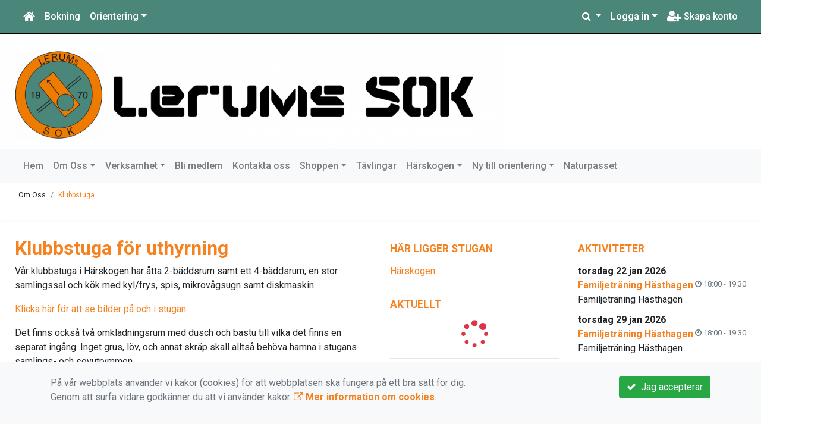

--- FILE ---
content_type: text/html; charset=UTF-8
request_url: https://www.lsok.nu/om-oss/klubbstuga/
body_size: 47899
content:
<!DOCTYPE html>
<html lang="sv">
<head prefix="og: http://ogp.me/ns# fb: http://ogp.me/ns/fb# article: http://ogp.me/ns/article#">
<meta charset="UTF-8" />
<meta name="viewport" content="width=device-width, initial-scale=1.0"/>
<meta name="generator" content="WeUnite (support@weunite.club)" />
<meta name="author" content="Gustaf Hederström" />
<meta name="copyright" content="WeUnite AB, support@weunite.club" />
<meta name="robots" content="index,follow" />
<meta name="googlebot" content="index,follow" />
<meta name="keywords" content="Klubbstuga,Uthyrning,Hyra" />
<meta name="description" content="Klubbstuga med 20 bäddar för uthyrning i Härskogen, Lerums kommun." />
<title>Klubbstuga för uthyrning</title>

<link rel="alternate" type="application/rss+xml" title="Senaste nyheter" href="https://www.lsok.nu/Nyheter/rss/">

<meta name="apple-mobile-web-app-title" content="Klubbstuga för uthyrning">
<link rel="apple-touch-icon" sizes="180x180" href="/explorer/favicon/apple-touch-icon.png?ver=15Zd8">
<link rel="apple-touch-startup-image" media="(device-width: 414px) and (device-height: 736px) and (orientation: landscape) and (-webkit-device-pixel-ratio: 3)" href="/explorer/favicon/apple-touch-startup-image-1182x2208.png?ver=15Zd8">
<link rel="apple-touch-startup-image" media="(device-width: 414px) and (device-height: 736px) and (orientation: portrait) and (-webkit-device-pixel-ratio: 3)" href="/explorer/favicon/apple-touch-startup-image-1242x2148.png?ver=15Zd8">
<link rel="apple-touch-startup-image" media="(device-width: 768px) and (device-height: 1024px) and (orientation: landscape) and (-webkit-device-pixel-ratio: 2)" href="/explorer/favicon/apple-touch-startup-image-1496x2048.png?ver=15Zd8">
<link rel="apple-touch-startup-image" media="(device-width: 768px) and (device-height: 1024px) and (orientation: portrait) and (-webkit-device-pixel-ratio: 2)" href="/explorer/favicon/apple-touch-startup-image-1536x2008.png?ver=15Zd8">
<link rel="apple-touch-startup-image" media="(device-width: 320px) and (device-height: 480px) and (-webkit-device-pixel-ratio: 1)" href="/explorer/favicon/apple-touch-startup-image-320x460.png?ver=15Zd8">
<link rel="apple-touch-startup-image" media="(device-width: 320px) and (device-height: 568px) and (-webkit-device-pixel-ratio: 2)" href="/explorer/favicon/apple-touch-startup-image-640x1096.png?ver=15Zd8">
<link rel="apple-touch-startup-image" media="(device-width: 320px) and (device-height: 480px) and (-webkit-device-pixel-ratio: 2)" href="/explorer/favicon/apple-touch-startup-image-640x920.png?ver=15Zd8">
<link rel="apple-touch-startup-image" media="(device-width: 768px) and (device-height: 1024px) and (orientation: landscape) and (-webkit-device-pixel-ratio: 1)" href="/explorer/favicon/apple-touch-startup-image-748x1024.png?ver=15Zd8">
<link rel="apple-touch-startup-image" media="(device-width: 375px) and (device-height: 667px) and (-webkit-device-pixel-ratio: 2)" href="/explorer/favicon/apple-touch-startup-image-750x1294.png?ver=15Zd8">
<link rel="apple-touch-startup-image" media="(device-width: 768px) and (device-height: 1024px) and (orientation: portrait) and (-webkit-device-pixel-ratio: 1)" href="/explorer/favicon/apple-touch-startup-image-768x1004.png?ver=15Zd8">
<link rel="icon" type="image/png" sizes="32x32" href="/explorer/favicon/favicon-32x32.png?ver=15Zd8">
<link rel="icon" type="image/png" sizes="230x230" href="/explorer/favicon/favicon-230x230.png?ver=15Zd8">
<link rel="icon" type="image/png" sizes="192x192" href="/explorer/favicon/android-chrome-192x192.png?ver=15Zd8">
<link rel="icon" type="image/png" sizes="228x228" href="/explorer/favicon/coast-228x228.png?ver=15Zd8">
<link rel="icon" type="image/png" sizes="16x16" href="/explorer/favicon/favicon-16x16.png?ver=15Zd8">
<link rel="manifest" href="/explorer/favicon/site.webmanifest?ver=15Zd8">
<link rel="mask-icon" href="/explorer/favicon/safari-pinned-tab.svg?ver=15Zd8" color="#fff">
<link rel="shortcut icon" href="/explorer/favicon/favicon.ico?ver=15Zd8">
<link rel="yandex-tableau-widget" href="/explorer/favicon/yandex-browser-manifest.json?ver=15Zd8">
<meta property="og:image" content="/explorer/favicon/open-graph.png?ver=15Zd8">
<meta name="apple-mobile-web-app-capable" content="yes">
<meta name="msapplication-TileColor" content="#654321">
<meta name="msapplication-TileImage" content="/explorer/favicon/mstile-144x144.png?ver=15Zd8">
<meta name="msapplication-config" content="/explorer/favicon/browserconfig.xml?ver=15Zd8">
<meta name="theme-color" content="#4972ab">

<meta property="og:title" content="Klubbstuga för uthyrning" />
<meta property="og:description" content="Klubbstuga med 20 bäddar för uthyrning i Härskogen, Lerums kommun." />
<meta property="og:type" content="article" />
<meta property="article:author" content="https://www.lsok.nu/" />
<meta property="article:publisher" content="https://www.lsok.nu/" />
<meta property="og:url" content="https://www.lsok.nu/om-oss/klubbstuga/" />
<meta property="og:image" content="https://www.lsok.nu/skin/default/pics/OGLogo.png" />
<meta property="og:locale" content="sv_SE" />

<link rel="preconnect" href="https://fonts.googleapis.com">
<link rel="preconnect" href="https://fonts.gstatic.com" crossorigin>

<link id="jquery-css" rel="stylesheet" media="screen" href="//cdn.kanslietonline.se/jquery/jquery-ui.min.css?1.12.1">
<link id="gfonts-quicksand" href="//fonts.googleapis.com/css?family=Quicksand:400,500,700&amp;subset=latin-ext" rel="stylesheet" type="text/css" media="screen">
<link id="gfonts-roboto" href="//fonts.googleapis.com/css2?family=Roboto:wght@400;500;700&subset=latin-ext&display=swap" rel="stylesheet">

<!-- Latest compiled and minified CSS -->
<link rel="stylesheet" href="https://cdn.jsdelivr.net/npm/bootstrap@4.6.0/dist/css/bootstrap.min.css" integrity="sha384-B0vP5xmATw1+K9KRQjQERJvTumQW0nPEzvF6L/Z6nronJ3oUOFUFpCjEUQouq2+l" crossorigin="anonymous">

<link id="fontsawesome" href="//maxcdn.bootstrapcdn.com/font-awesome/4.7.0/css/font-awesome.min.css" rel="stylesheet" integrity="sha384-wvfXpqpZZVQGK6TAh5PVlGOfQNHSoD2xbE+QkPxCAFlNEevoEH3Sl0sibVcOQVnN" crossorigin="anonymous">

<style>
.site-header h1 a,
.site-header h2 {
	color: #f5821f;
}
</style>

<link id="kanslietonline-corecss" rel="stylesheet" href="https://www.lsok.nu/Core-Css?V316PL0" type="text/css" media="screen" />

<link rel="stylesheet" href="https://www.lsok.nu/js/jquery/smartmenus-1.1.1/jquery.smartmenus.bootstrap-4.css?V316PL0" type="text/css" />
<link rel="stylesheet" href="https://www.lsok.nu/Widgets/AccountWidget/Css/style.Account.css?V316PL0" type="text/css" />
<link rel="stylesheet" href="https://www.lsok.nu/Widgets/Calendar/calendar.css?V316PL0" type="text/css" />

<!--[if IE]>
	<link rel="stylesheet" href="/css/IE/style.IE.css" type="text/css" />	
<![endif]-->
<!--[if IE 8]>
	<link rel="stylesheet" href="/css/IE/style.IE8.css" type="text/css" />	
<![endif]-->
<!--[if IE 7]>
	<link rel="stylesheet" href="/css/IE/style.IE7.css" type="text/css" />	
<![endif]-->
<!--[if lte IE 6]>
	<link rel="stylesheet" href="/css/IE/style.IE6.css" type="text/css" />
<![endif]-->

<style>
#promo-top { padding:0rem 1rem/* !important*/; }
#promo-top aside { padding:0.5rem 0rem !important; }
#main { padding:0rem 1rem/* !important*/; }
#main aside { padding:0.5rem 0rem !important; }
#sidebar-1 { padding:0rem 1rem/* !important*/; }
#sidebar-1 aside { padding:0.5rem 0rem !important; }
#sidebar-2 { padding:0rem 1rem/* !important*/; }
#sidebar-2 aside { padding:0.5rem 0rem !important; }
#promo-bottom { padding:0rem 1rem/* !important*/; }
#promo-bottom aside { padding:0.5rem 0rem !important; }
#footer-1 { padding:0rem 1rem/* !important*/; }
#footer-1 aside { padding:0.5rem 0rem !important; }
#footer-2 { padding:0rem 1rem/* !important*/; }
#footer-2 aside { padding:0.5rem 0rem !important; }
#footer-3 { padding:0rem 1rem/* !important*/; }
#footer-3 aside { padding:0.5rem 0rem !important; }
#footer-4 { padding:0rem 1rem/* !important*/; }
#footer-4 aside { padding:0.5rem 0rem !important; }

.site-background { background-color: #FFFFFF;  }
.nav.nav-ko-usermenu > li > a:focus, .nav > li > a:hover { color:#4a8679;background-color:#ffffff}
.top-navigation .navbar.custom-style, .top-navigation-back {color:#ffffff;background-color:#4a8679 !important;background-image:none;}
.top-navigation .navbar, .top-navigation-back, .crumbs-back { border-color:#000000; }

/*.top-navigation .navbar-light .navbar-toggler { background-color: #ffffff; border-color: #ffffff; }*/

.top-navigation .navbar .navbar-brand,
.top-navigation .navbar .navbar-nav > li > a {color:#ffffff;text-shadow: none;}

.top-navigation .navbar .navbar-brand:hover,
.top-navigation .navbar .navbar-nav > li > a:hover,
.top-navigation .navbar .navbar-nav > .open > a,
.top-navigation .navbar .navbar-nav > .open > a:focus,
.top-navigation .navbar .navbar-nav > .open > a:hover{color:#4a8679;background-color:#ffffff;background-image:none;text-shadow:none;box-shadow:none}

.top-navigation .navbar .open > a,
.top-navigation .navbar .open > a:focus,
.top-navigation .navbar .open > a:hover{color:#ffffff;background-color:#4a8679;background-image:none}

.top-navigation .navbar .dropdown-menu > li > a:focus,
.top-navigation .navbar .dropdown-menu > li > a:hover{color:#ffffff;background-color:#4a8679;background-image:none}

.top-navigation .navbar .dropdown-menu > .active > a,
.top-navigation .navbar .dropdown-menu > .active > a:focus,
.top-navigation .navbar .dropdown-menu > .active > a:hover{color:#4a8679;background-color:#ffffff;background-image:none}

@media (max-width: 767px){.top-navigation .navbar .navbar-nav .open .dropdown-menu > li > a{color:#ffffff;background-color:#4a8679;background-image:none;text-shadow:none;box-shadow:none}.top-navigation .navbar .navbar-nav .open .dropdown-menu > li > a:focus,.top-navigation .navbar .navbar-nav .open .dropdown-menu > li > a:hover,.top-navigation .navbar .navbar-nav .open .dropdown-menu > .active > a,.top-navigation .navbar .navbar-nav .open .dropdown-menu > .active > a:focus,.top-navigation .navbar .navbar-nav .open .dropdown-menu > .active > a:hover{color:#4a8679;background-color:#ffffff;background-image:none;text-shadow:none;box-shadow:none}}
.navbar-extra {color:#ffffff}
.navbar-extra:hover,.navbar-extra:focus {color:#4a8679;background-color:#ffffff}
.navbar-inverse .navbar-toggle {color:#ffffff;border-color:#ffffff;}
.navbar-inverse .navbar-toggle .icon-bar {background-color:#ffffff;}
.navbar-inverse .navbar-toggle:hover {background-color:#ffffff;}
.navbar-inverse .navbar-toggle:hover .icon-bar {background-color:#4a8679;}
.footer.footer-top { background-color: #4a8679; color: #FFFFFF; }.footer.footer-top a { color: #FFFFFF; }
body { background: none; background-color: #ffffff; }
.main-wrapper { background-color: #ffffff !important }
</style><link rel="stylesheet" href="https://www.lsok.nu/skin/default/css/style.Skin.css?V316PL0" type="text/css" />
<style>
.mobile-nav .navbar-collapse.collapse{display:block!important}.mobile-nav .navbar-nav,.mobile-nav .navbar-nav>li{float:left!important}.mobile-nav .navbar-nav.navbar-right:last-child{margin-right:-15px!important}.mobile-nav .navbar-nav{margin:0 -15px 0 -15px}.mobile-nav .navbar-right{float:right!important}.mobile-nav .navbar-nav .open .dropdown-menu{position:absolute;top:100%;left:0;float:left;min-width:160px;background-color:#fff;background-clip:padding-box;border:1px solid rgba(0,0,0,.15);border-radius:4px;box-shadow:0 6px 12px rgba(0,0,0,.175)}.mobile-nav .navbar-nav .open .dropdown-menu>li>a{color:#333;background-color:#fff}
</style>

<script>
var ABSPATH  = "/";
var ADMPATH  = "admin/";
var __AbsUrl = "https://www.lsok.nu/";
var SKINPATH = "skin/default/";
var KO_API_URI = "https://api.kanslietonline.se";
var DEBUG = false;
var __Debug = false;

var __Self = "";
var __ProxyPath = "/admin/proxy/";

var errMsg = {};
var errFld = {};
</script>
</head>

<body class="custom-font-enabled ko-tab-64">


<div id="loadMsg" tabindex="-1" style="display: none;">
	<i class="text-danger fa fa-spinner fa-pulse fa-3x fa-fw"></i><br />
	Sidan håller på att ladda, vänligen vänta...</div>

<div id="loadSuccess" class="center-block text-success"><i class="fa fa-check-circle fa-6x"></i></div>
<div id="loadFailure" class="center-block text-danger"><i class="fa fa-times-circle-o fa-6x"></i></div>

<div id="KOModal" class="modal fade" tabindex="-1" role="dialog">
	<div class="modal-dialog">
		<div class="modal-content">
		  
		</div><!-- /.modal-content -->
	</div><!-- /.modal-dialog -->
</div><!-- /.modal -->

<a id="top"></a>



<!-- DEFAULT TEMPLATE -->



<div class="top-navigation">
	<!-- MOBILE TOP -->
	<nav class="navbar navbar-expand navbar-dark bg-dark d-block d-sm-none custom-style">
		<!-- Left nav -->
		<div class="collapse navbar-collapse" id="navbarNav">
			<a class="navbar-brand" rel="home" href="/" title="">
				<i class="fa fa-home"></i>
			</a>

			<ul class="navbar-nav ml-auto" data-sm-skip="true" data-sm-options="{ showOnClick: true, hideOnClick: false }">
									<li class="nav-item">

				<a href="#" class="nav-link btn-mobile-activities" data-toggle="collapse" data-target="#mobile-activities">
					Aktiviteter <b class="caret"></b>
				</a>
				
			</li>
									<li class="nav-item dropdown">
				<a class="nav-link dropdown-toggle" href="#" role="button" data-toggle="dropdown" aria-expanded="false">
				  Logga in				</a>
				<ul class="dropdown-menu dropdown-menu-right account py-2 px-1">
				  <li>
					<div class="">
					<div class="AccountWidget p-2">
	<form class="frmLoginWidget" method="post" action="/Ajax/ajax.Login.php">

	<div class="form-group">
		<label for="Username2_01">Personnummer</label> <a href="javascript:void(0);" onclick="$(this).closest('.form-group').find('small').toggle();" class="float-right"><i class="fa fa-question-circle"></i></a>
		<input type="text" id="Username2_01" class="form-control" value="" name="Username" placeholder="ÅÅÅÅMMDDNNNN" tabindex="3" aria-describedby="HlpPersNo2">
		<small id="HlpPersNo2" class="text-muted" style="display: none;">Personnummer med 12 siffror i formatet ÅÅÅÅMMDDNNNN.</small>
	</div>

	<div class="form-group">
		<label for="lblPasswd2">Lösenord</label>
		<input type="password" id="lblPasswd2" class="form-control Passwd" name="Password" required placeholder="Lösenord" tabindex="4" />
	</div>


	<input type="hidden" name="ReturnUrl" value="" />	
	<button type="submit" class="btn btn-success btn-block" tabindex="6">
		<i class="fa fa-sign-in" aria-hidden="true"></i>&nbsp;
		Logga in
	</button>
	<a class="LnkForgotPasswd btn btn-sm btn-outline-info btn-block" tabindex="7" href="/Konto/Aterstall-losenord/" title="Glömt lösenordet?">Glömt lösenordet?</a>
	</form>
</div>						</div>
				  </li>
				 </ul>
			
<!--
				<a href="#" class="nav-link btn-mobile-login float-right" title="Logga in" style="margin-right: -15px;" data-toggle="collapse" data-target="#mobile-account">Logga in <b class="caret"></b></a>
-->
			</li>
									<li class="nav-item">
				<a href="/bli-medlem/" class="nav-link btn-mobile-new-account float-right" title="Skapa konto">Skapa konto</a>
			</li>
						</ul>
		</div>
	</nav>
	<div id="mobile-activities" class="navbar-collapse collapse bg-white p-2">
		
	<ul class="navbar-nav mr-auto">
<li class="nav-item d-block d-sm-none"><a class="nav-link" href="/Aktivitetsbokning/">Anmälan</a></li>			<li class="nav-item dropdown">
				<a href="#" class="nav-link dropdown-toggle">Orientering</a>
				<ul class="dropdown-menu">
<li class="dropdown-header">Ungdomsverksamhet</li>					<li class="nav-item dropdown">
						<a class="dropdown-item" href="#">Träning</a>
						<ul class="dropdown-menu">
<li class="dropdown-header">aug 2025</li><li><a class="dropdown-item" href="/verksamhet/ungdomsverksamhet/traning/99-tekniktraning-10-ar/">Teknikträning < 10 år</a></li>
<li><a class="dropdown-item" href="/verksamhet/ungdomsverksamhet/traning/100-tekniktraning-13-16-ar/">Teknikträning 13 - 16 år</a></li>
<li><a class="dropdown-item" href="/verksamhet/ungdomsverksamhet/traning/101-tekniktraning-11-12-ar/">Teknikträning 11 - 12 år</a></li>
<li class="dropdown-header">jan 2026</li><li><a class="dropdown-item" href="/verksamhet/ungdomsverksamhet/traning/113-familjetraning-hasthagen/">Familjeträning Hästhagen</a></li>
						</ul>
					</li>
				</ul>
			</li>
</ul>	</div>
	
	
	<!-- DESKTOP TOP -->
		<nav class="navbar navbar-expand-lg navbar-dark bg-dark d-none d-sm-block custom-style">
		<div class="container-fluid">
			<ul class="navbar-nav" data-sm-skip="true">
				<li class="nav-item">
					<a class="nav-link" rel="home" href="/" title="">
						<i class="fa fa-home fa-lg"></i>
					</a>
				</li>
			</ul>
			<button class="navbar-toggler" type="button" data-toggle="collapse" data-target="#TopNav" aria-controls="TopNav" aria-expanded="false" aria-label="Toggle navigation">
				<span class="navbar-toggler-icon"></span>
			</button>

			<div class="collapse navbar-collapse" id="TopNav">
								<ul class="navbar-nav" data-sm-skip="true">
				<li class="nav-item">
					<a class="nav-link btn-desktop-notfication" href="/Aktivitetsbokning/">
						Bokning					</a>
				</li>
				</ul>
				
				
	<ul class="navbar-nav mr-auto">
<li class="nav-item d-block d-sm-none"><a class="nav-link" href="/Aktivitetsbokning/">Anmälan</a></li>			<li class="nav-item dropdown">
				<a href="#" class="nav-link dropdown-toggle">Orientering</a>
				<ul class="dropdown-menu">
<li class="dropdown-header">Ungdomsverksamhet</li>					<li class="nav-item dropdown">
						<a class="dropdown-item" href="#">Träning</a>
						<ul class="dropdown-menu">
<li class="dropdown-header">aug 2025</li><li><a class="dropdown-item" href="/verksamhet/ungdomsverksamhet/traning/99-tekniktraning-10-ar/">Teknikträning < 10 år</a></li>
<li><a class="dropdown-item" href="/verksamhet/ungdomsverksamhet/traning/100-tekniktraning-13-16-ar/">Teknikträning 13 - 16 år</a></li>
<li><a class="dropdown-item" href="/verksamhet/ungdomsverksamhet/traning/101-tekniktraning-11-12-ar/">Teknikträning 11 - 12 år</a></li>
<li class="dropdown-header">jan 2026</li><li><a class="dropdown-item" href="/verksamhet/ungdomsverksamhet/traning/113-familjetraning-hasthagen/">Familjeträning Hästhagen</a></li>
						</ul>
					</li>
				</ul>
			</li>
</ul>				
				
				<ul class="navbar-nav ml-auto" data-sm-skip="true" data-sm-options="{ showOnClick: true, hideOnClick: false }">
				
				<li id="SearchDD" class="nav-item dropdown search-widget">
					<a href="#" class="nav-link dropdown-toggle" data-toggle="dropdown" title="Sök">
						<i class="fa fa-search" aria-hidden="true"></i>
					</a>
					<div class="dropdown-menu dropdown-menu-right account py-2 px-1">

						<form method="get" action="/Sokresultat/">
						<div class="input-group">
							<input type="text" name="q" class="form-control" placeholder="Sök nyheter, sidor etc." aria-describedby="btnsearch">
							<div class="input-group-append">
								<button class="btn btn-outline-secondary" type="submit" id="btnsearch">
									<span class="sr-only">Sök</span>
									<i class="fa fa-search" aria-hidden="true"></i>
								</button>
							</div>
						</div>
						</form>					
					</div>
				</li>
								<li id="desktop-account" class="nav-item dropdown">
					<a class="nav-link dropdown-toggle" href="#" data-toggle="dropdown" title="Logga in">Logga in</a>
					<div class="dropdown-menu dropdown-menu-right account py-2 px-1">
						<div class="AccountWidget p-2">
	<form class="frmLoginWidget" method="post" action="/Ajax/ajax.Login.php">

	<div class="form-group">
		<label for="Username1_01">Personnummer</label> <a href="javascript:void(0);" onclick="$(this).closest('.form-group').find('small').toggle();" class="float-right"><i class="fa fa-question-circle"></i></a>
		<input type="text" id="Username1_01" class="form-control" value="" name="Username" placeholder="ÅÅÅÅMMDDNNNN" tabindex="3" aria-describedby="HlpPersNo1">
		<small id="HlpPersNo1" class="text-muted" style="display: none;">Personnummer med 12 siffror i formatet ÅÅÅÅMMDDNNNN.</small>
	</div>

	<div class="form-group">
		<label for="lblPasswd1">Lösenord</label>
		<input type="password" id="lblPasswd1" class="form-control Passwd" name="Password" required placeholder="Lösenord" tabindex="4" />
	</div>


	<input type="hidden" name="ReturnUrl" value="" />	
	<button type="submit" class="btn btn-success btn-block" tabindex="6">
		<i class="fa fa-sign-in" aria-hidden="true"></i>&nbsp;
		Logga in
	</button>
	<a class="LnkForgotPasswd btn btn-sm btn-outline-info btn-block" tabindex="7" href="/Konto/Aterstall-losenord/" title="Glömt lösenordet?">Glömt lösenordet?</a>
	</form>
</div>						</div>
				</li>
								<li class="nav-item">
					<a class="nav-link" href="/bli-medlem/" title="Skapa konto">
						<i class="fa fa-user-plus fa-lg"></i> Skapa konto					</a>
				</li>
																</ul>
				
			</div>
		</div>
	</nav>
</div>


<!-- top-navigation-back -->

<div class="form-group d-block d-sm-none m-2">
	</div>

<div class="search-widget form-group d-block d-sm-none px-2">
	<form method="get" action="/Sokresultat/">
	<div class="input-group">
		<input type="text" name="q" class="form-control" placeholder="Sök nyheter, sidor etc.">
		<span class="input-group-btn">
			<button class="btn btn-secondary" type="submit">
				<span class="sr-only">Sök</span>
				<i class="fa fa-search" aria-hidden="true"></i>
			</button>
		</span>
	</div><!-- /input-group -->
	</form>
</div>


<!-- header -->
<header id="Header">
	<div class="site-background">
		<div class="container-fluid">		
			<!-- dynamic header -->
			<!-- single -->
<div class="header-image-wrap row">					
	<a href="https://www.lsok.nu/" title="Lerums SOK">
		<img class="header-image" src="https://www.lsok.nu/skin/default/header/text.png" alt="Header" />
	</a>
</div>
		</div>

	</div>
</header>


<!-- SLIDER -->

<div class="default-navigation">	
	<nav class="navbar navbar-expand-lg navbar-light bg-light custom-style">
		<div class="container-fluid" style="">
						<button class="navbar-toggler" type="button" data-toggle="collapse" data-target="#MenuTree" aria-controls="MenuTree" aria-expanded="false" aria-label="Toggle navigation">
				<span class="navbar-toggler-icon"></span>
			</button>
			
			<div id="MenuTree" class="collapse navbar-collapse">
				<ul id="MenuTree" class="navbar-nav">
<li class="nav-item"><a id="ko-menu_link-1" class="nav-link" href="https://www.lsok.nu/" title="Hem">Hem</a></li>
<li class="nav-item dropdown"><a id="ko-menu_link-5" href="#" class="nav-link dropdown-toggle" onclick="return false;" title="Om Oss">Om Oss</a><ul class="dropdown-menu">
<li class="nav-item"><a id="ko-menu_link-62" class="dropdown-item" href="https://www.lsok.nu/om-oss/klubben/" title="Klubben">Klubben</a></li>
<li class="nav-item"><a id="ko-menu_link-64" class="dropdown-item" href="https://www.lsok.nu/om-oss/klubbstuga/" title="Klubbstuga">Klubbstuga</a></li>
<li class="nav-item"><a id="ko-menu_link-17" class="dropdown-item" href="https://www.lsok.nu/om-oss/sponsorer/" title="Sponsorer">Sponsorer</a></li>
<li class="nav-item"><a id="ko-menu_link-63" class="dropdown-item" href="https://www.lsok.nu/om-oss/styrelse-och-kommitteer/" title="Styrelse och kommitte&eacute;r">Styrelse och kommitte&eacute;r</a></li>
<li class="nav-item"><a id="ko-menu_link-68" class="dropdown-item" href="https://www.lsok.nu/om-oss/policy-likabehandling/" title="Policy Likabehandling">Policy Likabehandling</a></li>
<li class="nav-item"><a id="ko-menu_link-88" class="dropdown-item" href="https://www.lsok.nu/om-oss/integritetspolicy/" title="Integritetspolicy">Integritetspolicy</a></li>
</ul>
</li>
<li class="nav-item dropdown"><a id="ko-menu_link-9" class="nav-link dropdown-toggle" href="https://www.lsok.nu/verksamhet/" title="Verksamhet">Verksamhet</a><ul class="dropdown-menu">
<li class="nav-item"><a id="ko-menu_link-0" class="dropdown-item" href="https://www.lsok.nu/verksamhet/ungdomsverksamhet/" title="Ungdomsverksamhet">Ungdomsverksamhet</a></li>
<li class="nav-item"><a id="ko-menu_link-0" class="dropdown-item" href="https://www.lsok.nu/verksamhet/seniorverksamhet/" title="Seniorverksamhet">Seniorverksamhet</a></li>
<li class="nav-item"><a id="ko-menu_link-0" class="dropdown-item" href="https://www.lsok.nu/verksamhet/klubbverksamhet/" title="Klubbverksamhet">Klubbverksamhet</a></li>
</ul>
</li>
<li class="nav-item"><a id="ko-menu_link-65" class="nav-link" href="https://www.lsok.nu/bli-medlem/" title="Bli medlem">Bli medlem</a></li>
<li class="nav-item"><a id="ko-menu_link-16" class="nav-link" href="https://www.lsok.nu/kontakta-oss/" title="Kontakta oss">Kontakta oss</a></li>
<li class="nav-item dropdown"><a id="ko-menu_link-52" href="https://www.lsok.nu/shoppen/" class="nav-link dropdown-toggle" title="Shoppen">Shoppen</a><ul class="dropdown-menu">
<li class="nav-item"><a id="ko-menu_link-0" href="https://www.lsok.nu/shoppen/klader/" class="dropdown-item" title="Kl&auml;der">Kl&auml;der</a></li>
<li class="nav-item"><a id="ko-menu_link-55" class="dropdown-item" href="https://www.lsok.nu/shoppen/kundvagn/" title="Kundvagn">Kundvagn</a></li>
</ul>
</li>
<li class="nav-item"><a id="ko-menu_link-67" class="nav-link" href="https://www.lsok.nu/tavlingar/" title="T&auml;vlingar">T&auml;vlingar</a></li>
<li class="nav-item dropdown"><a id="ko-menu_link-71" class="nav-link dropdown-toggle" href="https://www.lsok.nu/harskogen/" title="H&auml;rskogen">H&auml;rskogen</a><ul class="dropdown-menu">
<li class="nav-item"><a id="ko-menu_link-72" href="https://www.lsok.nu/harskogen/hyra-klubbstugan/" class="dropdown-item" title="Hyra klubbstugan">Hyra klubbstugan</a></li>
<li class="nav-item"><a id="ko-menu_link-73" class="dropdown-item" href="https://www.lsok.nu/harskogen/spar-och-leder/" title="Sp&aring;r och leder">Sp&aring;r och leder</a></li>
<li class="nav-item"><a id="ko-menu_link-84" class="dropdown-item" href="https://www.lsok.nu/harskogen/stugvardar/" title="Stugv&auml;rdar">Stugv&auml;rdar</a></li>
<li class="nav-item"><a id="ko-menu_link-95" class="dropdown-item" href="https://www.lsok.nu/harskogen/bilder-klubbstugan/" title="Bilder klubbstugan">Bilder klubbstugan</a></li>
</ul>
</li>
<li class="nav-item dropdown"><a id="ko-menu_link-74" class="nav-link dropdown-toggle" href="https://www.lsok.nu/ny-till-orientering/" title="Ny till orientering">Ny till orientering</a><ul class="dropdown-menu">
<li class="nav-item"><a id="ko-menu_link-75" class="dropdown-item" href="https://www.lsok.nu/ny-till-orientering/ungdomstraning/" title="Ungdomstr&auml;ning">Ungdomstr&auml;ning</a></li>
<li class="nav-item"><a id="ko-menu_link-76" class="dropdown-item" href="https://www.lsok.nu/ny-till-orientering/tavlingar/" title="T&auml;vlingar">T&auml;vlingar</a></li>
<li class="nav-item"><a id="ko-menu_link-77" class="dropdown-item" href="https://www.lsok.nu/ny-till-orientering/lager/" title="L&auml;ger">L&auml;ger</a></li>
<li class="nav-item"><a id="ko-menu_link-78" class="dropdown-item" href="https://www.lsok.nu/ny-till-orientering/foraldraangegemang/" title="F&ouml;r&auml;ldraangegemang">F&ouml;r&auml;ldraangegemang</a></li>
<li class="nav-item"><a id="ko-menu_link-79" class="dropdown-item" href="https://www.lsok.nu/ny-till-orientering/utrustning/" title="Utrustning">Utrustning</a></li>
<li class="nav-item"><a id="ko-menu_link-80" class="dropdown-item" href="https://www.lsok.nu/ny-till-orientering/lathund-for-skugga/" title="Lathund f&ouml;r skugga">Lathund f&ouml;r skugga</a></li>
<li class="nav-item"><a id="ko-menu_link-81" class="dropdown-item" href="https://www.lsok.nu/ny-till-orientering/traningsnivaer/" title="Tr&auml;ningsniv&aring;er">Tr&auml;ningsniv&aring;er</a></li>
</ul>
</li>
<li class="nav-item"><a id="ko-menu_link-89" class="nav-link" href="https://www.lsok.nu/naturpasset/" title="Naturpasset">Naturpasset</a></li>
</ul>
			</div><!--/.nav-collapse -->
		</div>
	</nav>
</div>
<div class="crumbs-back">
	<div class="container-fluid">
		<div class="row">
			<div class="col">
				<nav aria-label="breadcrumb">
  <ol class="breadcrumb m-0">
	<li
		
		 class="breadcrumb-item"
	>
		
		Om Oss
	</li>
	<li
		 class="breadcrumb-item active" aria-current="page"
		
	>
		<a href="/om-oss/klubbstuga/">Klubbstuga</a>
		
	</li>
  </ol>
</nav>
			</div>
		</div>
	</div>
</div>

<!-- OLD SLIDER --->

<div id="eventModal" class="modal fade" tabindex="-1" role="dialog">
	<div class="modal-dialog">
		<div class="modal-content">
			
		</div><!-- /.modal-content -->
	</div><!-- /.modal-dialog -->
</div><!-- /.modal -->





<div id="Wrap" class="main-wrapper rounded shadow container-fluid mt-4">
	
	<div class="row">
				<div id="sidebar-1" class="order-2 col-12 col-md-3" role="complementary">
			<!-- special_widgets -->
			<aside id="widget-links-100" class="widget links"><h4 class="widget-title">Här ligger stugan</h4><ul class="list-unstyled">
<li><a href="https://goo.gl/maps/vKEWLRiGAha8ufpq7" target="_blank">Härskogen</a></li>
</ul>
</aside>
			<!-- global widgets -->
			<aside id="widget-news-1" class="widget news"><h4 class="widget-title">Aktuellt</h4><div>
</div>			<div id="widget-widget_news-1-calendar" class="calendar clearfix">
				<p class="text-center"><i class="text-danger fa fa-spinner fa-pulse fa-3x fa-fw"></i></p>
			</div>
			<hr />
		</aside><aside id="widget-html-1" class="widget html"><h4 class="widget-title">Skidspår</h4>			<div class="htmlwidget"><script type='text/javascript' src='https://www.skidspar.se/feed.php?p1=279&p2=1037&p3=269&lan_id=14&kommun_id=146&all=false&epost=&mobil=&border=1&margin=5&width=100&width_measure=2&font=arial&fontsize=10&color=blue&'></script></div>
		</aside>		</div>
				<!--
		col-md-6 order-1 order-md-2		-->
		<div id="main" class="order-1 col-12 col-md-6" role="main">
			<div id="page-64" class="regular-post"> <!-- regular-post -->
	<h2 class="page-title font-weight-bold">Klubbstuga för uthyrning</h2>
	<div><div class="clearfix"><p>V&aring;r klubbstuga i H&auml;rskogen&nbsp;har &aring;tta 2-b&auml;ddsrum samt ett 4-b&auml;ddsrum, en stor samlingssal och k&ouml;k med kyl/frys, spis, mikrov&aring;gsugn&nbsp;samt diskmaskin.</p>

<p><a href="https://www.lsok.nu/harskogen/bilder-klubbstugan/1-harskogen/">Klicka h&auml;r f&ouml;r att se bilder p&aring; och i stugan</a></p>

<p>Det finns ocks&aring; tv&aring; omkl&auml;dningsrum med dusch och bastu till vilka det finns en separat ing&aring;ng. Inget grus, l&ouml;v, och annat skr&auml;p skall allts&aring; beh&ouml;va hamna i stugans samlings- och sovutrymmen.</p>

<p>Inom n&aring;gra mils radie finns ett flertal orienteringskartor, d&auml;r de allra n&auml;rmaste, finns till f&ouml;rs&auml;ljning av LSOK eller GKR.&nbsp;Uppgifter om kartor finns p&aring; <a href="http://www.omaps.net">www.omaps.net</a>.</p>

<p>C:a&nbsp;200 m fr&aring;n stugan finns Stora H&auml;rsj&ouml;n, som &auml;r en fin badsj&ouml;.</p>

<p>Stugan hyrs fr&auml;mst ut till f&ouml;reningar, men &auml;ven till konferenser, m&ouml;ten och fester.</p>
<!--<h4><a href="https://outlook.live.com/owa/calendar/00000000-0000-0000-0000-000000000000/c11e5646-94c1-4ef7-9ca2-d0dd446ff164/cid-3B7FDD28A03B0C67/index.html" target="_blank">Klicka h&auml;r f&ouml;r att se n&auml;r stugan &auml;r ledig</a>&nbsp;<br />
(OBS! Kalendern visar enbart 6 m&aring;n fram&aring;t. Maila&nbsp;om du vill boka senare.&nbsp;</h4>-->

<p><strong><a href="https://outlook.office365.com/owa/calendar/ae5a6f6a6b0249f2a5119023d3bd893a@lsok.nu/066d3c73935849ee92e99d9099a7ffa55414147734600425184/calendar.html" target="_blank">Klicka h&auml;r f&ouml;r att se n&auml;r stugan &auml;r ledig</a>&nbsp;<br />
OBS! Kalendern visar enbart 6 m&aring;n fram&aring;t. Maila&nbsp;om du vill boka senare.&nbsp;</strong></p>

<p>F&ouml;r bokningsf&ouml;rfr&aring;gningar eller mer information, maila till&nbsp;<a href="mailto:stuga@lsok.nu">stuga@lsok.nu</a>&nbsp;</p>

<h4>Prislista</h4>

<table border="1" cellpadding="1" cellspacing="1" style="width:500px">
	<caption>&nbsp;</caption>
	<thead>
		<tr>
			<th scope="col">&nbsp;</th>
			<th scope="col">Klubbar/F&ouml;reningar</th>
			<th scope="col">Privatpersoner</th>
			<th scope="col">F&ouml;retag</th>
		</tr>
	</thead>
	<tbody>
		<tr>
			<td>M&aring;n-Fre: hel dag</td>
			<td style="text-align:center">750</td>
			<td style="text-align:center">1250</td>
			<td style="text-align:center">2250</td>
		</tr>
		<tr>
			<td>M&aring;n-Fre: hel dag + &ouml;vernattning&nbsp;</td>
			<td style="text-align:center">1500</td>
			<td style="text-align:center">2500</td>
			<td style="text-align:center">4000</td>
		</tr>
		<tr>
			<td>Fre&nbsp;kl 12 - L&ouml;r&nbsp;kl 12</td>
			<td style="text-align:center">1750</td>
			<td style="text-align:center">3000</td>
			<td style="text-align:center">4500</td>
		</tr>
		<tr>
			<td>L&ouml;r kl 12 - S&ouml;n kl 12</td>
			<td style="text-align:center">1750</td>
			<td style="text-align:center">3000</td>
			<td style="text-align:center">4500</td>
		</tr>
		<tr>
			<td>Hel dag l&ouml;rdag eller<br />
			s&ouml;ndag utan<br />
			&ouml;vernattning</td>
			<td style="text-align:center">1000</td>
			<td style="text-align:center">1500</td>
			<td style="text-align:center">2500</td>
		</tr>
	</tbody>
</table>

<p>&nbsp;</p>
</div></div>
</div> <!-- //regular-post -->			
			
		</div>
				<div id="sidebar-2"  class="order-3 col-12 col-md-3" role="complementary">

			<!-- special_widgets -->
			
			<!-- global widgets -->
			<aside id="widget-occasion-1" class="widget occasion"><h4 class="widget-title">Aktiviteter</h4><ul class="list-unstyled UpcomingOccasions">
<li><strong>torsdag 22 jan 2026</strong>
	<ul class="list-unstyled">
	<li>
	<a href="javascript:CalendarEvent(639, 'activity');void(0);"><strong>Familjeträning Hästhagen</strong></a>
	<small class="pull-right text-muted"><i class="fa fa-clock-o"></i> 18:00 - 19:30</small><br>
	Familjeträning Hästhagen
	</li>
	</ul>
</li>
<li><strong>torsdag 29 jan 2026</strong>
	<ul class="list-unstyled">
	<li>
	<a href="javascript:CalendarEvent(640, 'activity');void(0);"><strong>Familjeträning Hästhagen</strong></a>
	<small class="pull-right text-muted"><i class="fa fa-clock-o"></i> 18:00 - 19:30</small><br>
	Familjeträning Hästhagen
	</li>
	</ul>
</li>
<li><strong>torsdag  5 feb 2026</strong>
	<ul class="list-unstyled">
	<li>
	<a href="javascript:CalendarEvent(641, 'activity');void(0);"><strong>Familjeträning Hästhagen</strong></a>
	<small class="pull-right text-muted"><i class="fa fa-clock-o"></i> 18:00 - 19:30</small><br>
	Familjeträning Hästhagen
	</li>
	</ul>
</li>
<li><strong>torsdag 12 feb 2026</strong>
	<ul class="list-unstyled">
	<li>
	<a href="javascript:CalendarEvent(642, 'activity');void(0);"><strong>Familjeträning Hästhagen</strong></a>
	<small class="pull-right text-muted"><i class="fa fa-clock-o"></i> 18:00 - 19:30</small><br>
	Familjeträning Hästhagen
	</li>
	</ul>
</li>
<li><strong>torsdag 19 feb 2026</strong>
	<ul class="list-unstyled">
	<li>
	<a href="javascript:CalendarEvent(643, 'activity');void(0);"><strong>Familjeträning Hästhagen</strong></a>
	<small class="pull-right text-muted"><i class="fa fa-clock-o"></i> 18:00 - 19:30</small><br>
	Familjeträning Hästhagen
	</li>
	</ul>
</li>
</ul><a href="/Kalender/Aktiviteter/?Kommande" title="Visa fler kommande"><i class="fa fa-calendar-o"></i>&nbsp;Visa fler kommande</a></aside><!-- hämtad senast 2026-01-21 04:06:35 --><aside id="widget-rss-1" class="widget rss"><div><h4 class="widget-title"><i class="fa fa-feed" aria-hidden="true"></i> SOFT nyheter</h4><div class="NewsItem">
	<header class="clearfix">
		<span class="news-date" title="20 jan 2026 15:31">
			<small>jan</small>
			20
		</span> 
		<strong class="news-topic">
			<a href="https://www.orientering.se/utova-och-folj/nyheter/trupperna-till-jvm-och-uem-2026/" target="_blank">Trupperna till JVM och UEM 2026</a>
		</strong>
		<h5><i class="fa fa-clock-o fa-fw" aria-hidden="true"></i> 20 jan 2026 15:31</h5>
	</header>
	<div class="news-content">
		Nu är det klart vilka svenska åkare som är uttagna till Junior-VM (JVM) och Ungdoms-EM (UEM) som arrangeras i samband med Världscupen i Luleå den 6–9 februari 2026...
	</div>
	<div class="pull-right">
		<a href="https://www.orientering.se/utova-och-folj/nyheter/trupperna-till-jvm-och-uem-2026/" target="_blank" class="btn btn-xs btn-light pull-right" title="Läs mer">Läs mer</a>
	</div>
	<div class="clearfix"></div>
</div>
<div class="NewsItem">
	<header class="clearfix">
		<span class="news-date" title="20 jan 2026 08:07">
			<small>jan</small>
			20
		</span> 
		<strong class="news-topic">
			<a href="https://www.orientering.se/utova-och-folj/nyheter/hogia-blir-ny-officiell-leverantor-till-svensk-orientering/" target="_blank">Hogia blir ny officiell leverantör till Svensk Orientering</a>
		</strong>
		<h5><i class="fa fa-clock-o fa-fw" aria-hidden="true"></i> 20 jan 2026 08:07</h5>
	</header>
	<div class="news-content">
		Svensk Orientering tar nästa steg i arbetet med att stärka föreningslivet och den gemensamma infrastrukturen i orienteringsrörelsen...
	</div>
	<div class="pull-right">
		<a href="https://www.orientering.se/utova-och-folj/nyheter/hogia-blir-ny-officiell-leverantor-till-svensk-orientering/" target="_blank" class="btn btn-xs btn-light pull-right" title="Läs mer">Läs mer</a>
	</div>
	<div class="clearfix"></div>
</div>
<div class="NewsItem">
	<header class="clearfix">
		<span class="news-date" title="19 jan 2026 15:58">
			<small>jan</small>
			19
		</span> 
		<strong class="news-topic">
			<a href="https://www.orientering.se/utova-och-folj/nyheter/isak-lundholm-tog-forsta-seniorsegern-i-svenska-cupen/" target="_blank">Isak Lundholm tog första seniorsegern i Svenska Cupen</a>
		</strong>
		<h5><i class="fa fa-clock-o fa-fw" aria-hidden="true"></i> 19 jan 2026 15:58</h5>
	</header>
	<div class="news-content">
		Svenska Cupens tredje och fjärde deltävling avgjordes i Bonäs utanför Mora, med långdistans på lördagen och sprint på söndagen...
	</div>
	<div class="pull-right">
		<a href="https://www.orientering.se/utova-och-folj/nyheter/isak-lundholm-tog-forsta-seniorsegern-i-svenska-cupen/" target="_blank" class="btn btn-xs btn-light pull-right" title="Läs mer">Läs mer</a>
	</div>
	<div class="clearfix"></div>
</div>
</div></aside><!-- hämtad senast 2026-01-21 04:06:36 --><aside id="widget-rss-2" class="widget rss"><div><h4 class="widget-title"><i class="fa fa-feed" aria-hidden="true"></i> SOFT föreningsnytt</h4><div class="NewsItem">
	<header class="clearfix">
		<span class="news-date" title=" 8 jan 2026 13:55">
			<small>jan</small>
			 8
		</span> 
		<strong class="news-topic">
			<a href="https://www.orientering.se/forening/foreningsnytt/preo-konferens-24-25-januari-i-goteborg/" target="_blank">PreO-konferens 24–25 januari i Göteborg</a>
		</strong>
		<h5><i class="fa fa-clock-o fa-fw" aria-hidden="true"></i>  8 jan 2026 13:55</h5>
	</header>
	<div class="news-content">
		Den 24–25 januari arrangeras årets PreO-konferens i Göteborg...
	</div>
	<div class="pull-right">
		<a href="https://www.orientering.se/forening/foreningsnytt/preo-konferens-24-25-januari-i-goteborg/" target="_blank" class="btn btn-xs btn-light pull-right" title="Läs mer">Läs mer</a>
	</div>
	<div class="clearfix"></div>
</div>
<div class="NewsItem">
	<header class="clearfix">
		<span class="news-date" title="17 dec 2025 08:48">
			<small>dec</small>
			17
		</span> 
		<strong class="news-topic">
			<a href="https://www.orientering.se/forening/foreningsnytt/ny-synkronisering-mellan-idrottonline-och-eventor-detta-behover-ni-foreningar-gora/" target="_blank">Ny synkronisering mellan IdrottOnline och Eventor – detta behöver ni föreningar göra</a>
		</strong>
		<h5><i class="fa fa-clock-o fa-fw" aria-hidden="true"></i> 17 dec 2025 08:48</h5>
	</header>
	<div class="news-content">
		Den tidigare synkroniseringen mellan IdrottOnline och Eventor har varit delvis pausad sedan funktionen Aktiv i idrott togs bort...
	</div>
	<div class="pull-right">
		<a href="https://www.orientering.se/forening/foreningsnytt/ny-synkronisering-mellan-idrottonline-och-eventor-detta-behover-ni-foreningar-gora/" target="_blank" class="btn btn-xs btn-light pull-right" title="Läs mer">Läs mer</a>
	</div>
	<div class="clearfix"></div>
</div>
<div class="NewsItem">
	<header class="clearfix">
		<span class="news-date" title="13 nov 2025 14:12">
			<small>nov</small>
			13
		</span> 
		<strong class="news-topic">
			<a href="https://www.orientering.se/forening/foreningsnytt/platser-kvar-till-kartkonventet-traffa-nyblivne-sprint-em-mastaren/" target="_blank">Platser kvar till kartkonventet – träffa nyblivne sprint-EM-mästaren!</a>
		</strong>
		<h5><i class="fa fa-clock-o fa-fw" aria-hidden="true"></i> 13 nov 2025 14:12</h5>
	</header>
	<div class="news-content">
		Ta chansen att få diskutera sprintkartor med nyblivne sprint-EM-mästaren August Mollén som gästar kartkonventet i Göteborg den 22-23 november! Det finns fortfarande platser kvar, men det är bråttom med anmälan! 
	</div>
	<div class="pull-right">
		<a href="https://www.orientering.se/forening/foreningsnytt/platser-kvar-till-kartkonventet-traffa-nyblivne-sprint-em-mastaren/" target="_blank" class="btn btn-xs btn-light pull-right" title="Läs mer">Läs mer</a>
	</div>
	<div class="clearfix"></div>
</div>
</div></aside>		</div>
			</div>
</div>

<div id="promo-bottom" class="mt-4">
</div>

<div class="footer footer-top mt-2">
	<div class="container-fluid">
		<div class="panel-footer py-2">
			<div class="row">
				<div id="footer-1" class="col-12 col-sm-6 col-lg-3 footer-bit"><aside id="widget-links-1" class="widget links"><h4 class="widget-title">Viktiga länkar</h4><ul class="list-unstyled">
<li><a href="/anmalningar/">Boka aktivitet</a></li>
<li><a href="/kontakta-oss/">Kontakta oss</a></li>
<li><a href="https://www.datainspektionen.se/lagar--regler/dataskyddsforordningen/">Dataskyddsförordningen (GDPR)</a></li>
<li><a href="/information-om-cookies/">Mer information om cookies</a></li>
</ul>
</aside></div>
				<div id="footer-2" class="col-12 col-sm-6 col-lg-3 footer-bit"></div>
				<div id="footer-3" class="col-12 col-sm-6 col-lg-3 footer-bit"></div>
				<div id="footer-4" class="col-12 col-sm-6 col-lg-3 footer-bit"><aside id="widget-info-1" class="widget info"><h4 class="widget-title">Lerums SOK</h4><ul class="fa-ul">
<li><i class="fa-li fa fa-map-marker"></i><a href="https://www.google.com/maps/place/c%2Fo+Malin+Alfredsson%0D%0ARyd+V%C3%A4sterg%C3%A5rdsv%C3%A4gen+95%0D%0ASE-443+51+Lerum" target=&quot;_blank&quot;>c/o Malin Alfredsson<br />
Ryd Västergårdsvägen 95<br />
SE-443 51 Lerum</a></li>
<li><i class="fa-li fa fa-envelope-o"></i><a href="mailto:kansli@lsok.nu">kansli@lsok.nu</a></li>
<li><i class="fa-li fa fa-home"></i><a href="https://www.lsok.nu/">https://www.lsok.nu/</a></li>
<li><i class="fa-li fa fa-facebook-square"></i><a href="https://www.facebook.com/groups/154810574573100" target=&quot;_blank&quot;>https://www.facebook.com/groups/154810574573100</a></li>
</ul>
</aside></div>
			</div>
		</div>
	</div>
</div>

<div class="footer footer-bottom">
	<div class="container-fluid">
		<div class="panel-footer">
			<div class="row KanslietOnline">
				<div class="col-md-4"></div>
				<div class="col-md-4 text-center Logotype"><a href="https://weunite.club/?utm_source=Lerums SOK&utm_medium=footer-banner&utm_id=weunite-footer-logo" target="_blank"><img src="/pics/logo-weunite-tagline-ljus.svg" alt="WeUnite AB" /></a></div>
				<div class="col-md-4">
					<div class="app-badges">
	<a class="google-play" href="https://weunite.club/app?utm_source=lerums-sok&amp;utm_medium=display&amp;utm_campaign=app-launch&amp;utm_content=wu-app-footer" target="_blank"><img alt="Ladda ned på Google Play" src="https://cdn.kanslietonline.se/app-badge-google-play.png"></a>
	<a class="app-store" href="https://weunite.club/app?utm_source=lerums-sok&amp;utm_medium=display&amp;utm_campaign=app-launch&amp;utm_content=wu-app-footer" target="_blank"><img src="https://cdn.kanslietonline.se/app-badge-app-store.png" alt="Ladda ned i App Store"></a>
</div>				</div>
			</div>
		</div>
	</div>
</div>
		<div id="CookieMessage" class="container">
            <nav class="navbar fixed-bottom navbar-light bg-light">

				<div class="container">
					<div id="cookie_accept" class="w-100 py-3">
						<a href="#" class="cookie-accept btn btn-success float-right">
							<i class="fa fa-check"></i>&nbsp;
							Jag accepterar
						</a>
						<p class="text-muted credit">På vår webbplats använder vi kakor (cookies) för att webbplatsen ska fungera på ett bra sätt för dig.<br />
Genom att surfa vidare godkänner du att vi använder kakor.  <a href="/information-om-cookies/" class="alert-link" target="_blank"><i class="fa fa-external-link"></i>&nbsp;Mer information om cookies</a>.</p>
					</div>
				</div>

            </nav>
        </div>
<script src="https://code.jquery.com/jquery-3.6.1.min.js" integrity="sha256-o88AwQnZB+VDvE9tvIXrMQaPlFFSUTR+nldQm1LuPXQ=" crossorigin="anonymous"></script>
<script src="https://code.jquery.com/ui/1.13.2/jquery-ui.min.js" integrity="sha256-lSjKY0/srUM9BE3dPm+c4fBo1dky2v27Gdjm2uoZaL0=" crossorigin="anonymous"></script>

<script src="https://cdn.jsdelivr.net/npm/popper.js@1.16.1/dist/umd/popper.min.js" integrity="sha384-9/reFTGAW83EW2RDu2S0VKaIzap3H66lZH81PoYlFhbGU+6BZp6G7niu735Sk7lN" crossorigin="anonymous"></script>
<script src="https://cdn.jsdelivr.net/npm/bootstrap@4.6.2/dist/js/bootstrap.min.js" integrity="sha384-+sLIOodYLS7CIrQpBjl+C7nPvqq+FbNUBDunl/OZv93DB7Ln/533i8e/mZXLi/P+" crossorigin="anonymous"></script>

<script id="kanslietonline-i18n" src="https://www.lsok.nu/admin/proxy/Core/Js/i18n/KanslietOnline.js.php?V316PL0"></script>
<script id="kanslietonline-corejs" src="https://www.lsok.nu/Core-Js?V316PL0"></script>

<script src="https://www.lsok.nu/js/jquery/smartmenus-1.1.1/jquery.smartmenus.min.js?V316PL0"></script>
<script src="https://www.lsok.nu/js/jquery/smartmenus-1.1.1/jquery.smartmenus.bootstrap-4.min.js?V316PL0"></script>
<script src="https://www.lsok.nu/js/script.LoggedOut.js?V316PL0"></script>
<script src="https://www.lsok.nu/js/jquery/i18n/jquery.ui.datepicker-sv.js?V316PL0"></script>
<script src="https://www.lsok.nu/Widgets/Calendar/calendar.js?V316PL0"></script>


<script>
$(function(){
$('.frmLoginWidget input:radio:checked').trigger('change');
$('[data-toggle="tooltip"]').tooltip();
});
// <!--
myLocation = "https://www.lsok.nu/om-oss/klubbstuga/";
	i18n.GLOBAL = {};
	i18n.GLOBAL.LBL_CLOSE = "Stäng";
	i18n.GLOBAL.LBL_LOADING_PLEASE_WAIT = "Sidan håller på att ladda, vänligen vänta...";
	i18n.GLOBAL.MSG_CONFIRM_REMOVAL = "Objektet kommer att raderas. Vill du fortsätta?";
	i18n.AJAX_EXCEPTION = {};
	i18n.AJAX_EXCEPTION.AJAX_ON_ERROR = "Ett fel uppstod. Ladda om sidan och försök igen.";
	i18n.AJAX_EXCEPTION.EXCEPTION_ACCESS_DENIED = "Åtkomst nekad";
	i18n.AJAX_EXCEPTION.EXCEPTION_AN_ERROR_OCCURRED = "Ett fel uppstod,";
	i18n.AJAX_EXCEPTION.EXCEPTION_SESSION_EXPIRED = "Din session har upphört. Ladda om sidan och försök igen.";
	i18n.AJAX_EXCEPTION.EXCEPTION_SYSTEM_ERROR = "Ett systemfel inträffade";
	i18n.AJAX_EXCEPTION.EXCEPTION_UNAUTHORIZED = "Du har inte behörighet att se den här sidan. Vissa sidor och åtgärder kräver en högre behörighet än vad din användargrupp är satt till.";
_CALENDER_URL = 'https://www.lsok.nu/Kalender/Aktiviteter/'
CalendarWidget('widget-widget_news-1-calendar', 0, 0, '2026-01', '[]');
// -->

$('.collapse').on('show.bs.collapse', function () {
	$('.collapse.in').each(function(){
		$(this).collapse('hide');
	});
});
</script>
</body>
</html>

--- FILE ---
content_type: text/css
request_url: https://www.lsok.nu/skin/default/css/style.Skin.css?V316PL0
body_size: 168
content:
.header-image-wrap .header-image { max-height: 200px; }
.header-image-wrap .site-brand { padding: 20px 0; }
.img-thumbnail { box-shadow:none; padding: 0; border: 0; }